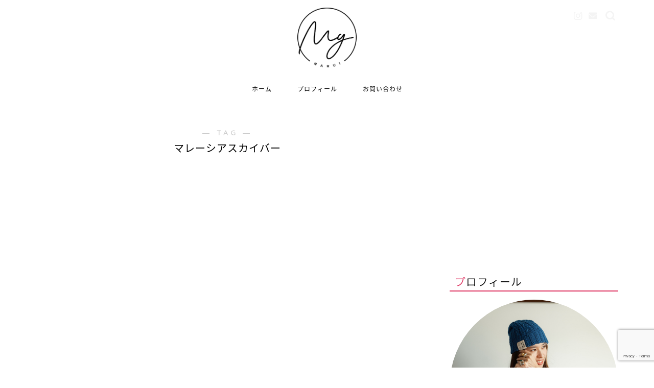

--- FILE ---
content_type: text/html; charset=utf-8
request_url: https://www.google.com/recaptcha/api2/anchor?ar=1&k=6Ld8FuEZAAAAAGxtPAWk9h5XSYCIJT7vZ0gWfnX2&co=aHR0cHM6Ly9uYXJ1aS5teTo0NDM.&hl=en&v=PoyoqOPhxBO7pBk68S4YbpHZ&size=invisible&anchor-ms=20000&execute-ms=30000&cb=kyi7zvmaehhg
body_size: 48905
content:
<!DOCTYPE HTML><html dir="ltr" lang="en"><head><meta http-equiv="Content-Type" content="text/html; charset=UTF-8">
<meta http-equiv="X-UA-Compatible" content="IE=edge">
<title>reCAPTCHA</title>
<style type="text/css">
/* cyrillic-ext */
@font-face {
  font-family: 'Roboto';
  font-style: normal;
  font-weight: 400;
  font-stretch: 100%;
  src: url(//fonts.gstatic.com/s/roboto/v48/KFO7CnqEu92Fr1ME7kSn66aGLdTylUAMa3GUBHMdazTgWw.woff2) format('woff2');
  unicode-range: U+0460-052F, U+1C80-1C8A, U+20B4, U+2DE0-2DFF, U+A640-A69F, U+FE2E-FE2F;
}
/* cyrillic */
@font-face {
  font-family: 'Roboto';
  font-style: normal;
  font-weight: 400;
  font-stretch: 100%;
  src: url(//fonts.gstatic.com/s/roboto/v48/KFO7CnqEu92Fr1ME7kSn66aGLdTylUAMa3iUBHMdazTgWw.woff2) format('woff2');
  unicode-range: U+0301, U+0400-045F, U+0490-0491, U+04B0-04B1, U+2116;
}
/* greek-ext */
@font-face {
  font-family: 'Roboto';
  font-style: normal;
  font-weight: 400;
  font-stretch: 100%;
  src: url(//fonts.gstatic.com/s/roboto/v48/KFO7CnqEu92Fr1ME7kSn66aGLdTylUAMa3CUBHMdazTgWw.woff2) format('woff2');
  unicode-range: U+1F00-1FFF;
}
/* greek */
@font-face {
  font-family: 'Roboto';
  font-style: normal;
  font-weight: 400;
  font-stretch: 100%;
  src: url(//fonts.gstatic.com/s/roboto/v48/KFO7CnqEu92Fr1ME7kSn66aGLdTylUAMa3-UBHMdazTgWw.woff2) format('woff2');
  unicode-range: U+0370-0377, U+037A-037F, U+0384-038A, U+038C, U+038E-03A1, U+03A3-03FF;
}
/* math */
@font-face {
  font-family: 'Roboto';
  font-style: normal;
  font-weight: 400;
  font-stretch: 100%;
  src: url(//fonts.gstatic.com/s/roboto/v48/KFO7CnqEu92Fr1ME7kSn66aGLdTylUAMawCUBHMdazTgWw.woff2) format('woff2');
  unicode-range: U+0302-0303, U+0305, U+0307-0308, U+0310, U+0312, U+0315, U+031A, U+0326-0327, U+032C, U+032F-0330, U+0332-0333, U+0338, U+033A, U+0346, U+034D, U+0391-03A1, U+03A3-03A9, U+03B1-03C9, U+03D1, U+03D5-03D6, U+03F0-03F1, U+03F4-03F5, U+2016-2017, U+2034-2038, U+203C, U+2040, U+2043, U+2047, U+2050, U+2057, U+205F, U+2070-2071, U+2074-208E, U+2090-209C, U+20D0-20DC, U+20E1, U+20E5-20EF, U+2100-2112, U+2114-2115, U+2117-2121, U+2123-214F, U+2190, U+2192, U+2194-21AE, U+21B0-21E5, U+21F1-21F2, U+21F4-2211, U+2213-2214, U+2216-22FF, U+2308-230B, U+2310, U+2319, U+231C-2321, U+2336-237A, U+237C, U+2395, U+239B-23B7, U+23D0, U+23DC-23E1, U+2474-2475, U+25AF, U+25B3, U+25B7, U+25BD, U+25C1, U+25CA, U+25CC, U+25FB, U+266D-266F, U+27C0-27FF, U+2900-2AFF, U+2B0E-2B11, U+2B30-2B4C, U+2BFE, U+3030, U+FF5B, U+FF5D, U+1D400-1D7FF, U+1EE00-1EEFF;
}
/* symbols */
@font-face {
  font-family: 'Roboto';
  font-style: normal;
  font-weight: 400;
  font-stretch: 100%;
  src: url(//fonts.gstatic.com/s/roboto/v48/KFO7CnqEu92Fr1ME7kSn66aGLdTylUAMaxKUBHMdazTgWw.woff2) format('woff2');
  unicode-range: U+0001-000C, U+000E-001F, U+007F-009F, U+20DD-20E0, U+20E2-20E4, U+2150-218F, U+2190, U+2192, U+2194-2199, U+21AF, U+21E6-21F0, U+21F3, U+2218-2219, U+2299, U+22C4-22C6, U+2300-243F, U+2440-244A, U+2460-24FF, U+25A0-27BF, U+2800-28FF, U+2921-2922, U+2981, U+29BF, U+29EB, U+2B00-2BFF, U+4DC0-4DFF, U+FFF9-FFFB, U+10140-1018E, U+10190-1019C, U+101A0, U+101D0-101FD, U+102E0-102FB, U+10E60-10E7E, U+1D2C0-1D2D3, U+1D2E0-1D37F, U+1F000-1F0FF, U+1F100-1F1AD, U+1F1E6-1F1FF, U+1F30D-1F30F, U+1F315, U+1F31C, U+1F31E, U+1F320-1F32C, U+1F336, U+1F378, U+1F37D, U+1F382, U+1F393-1F39F, U+1F3A7-1F3A8, U+1F3AC-1F3AF, U+1F3C2, U+1F3C4-1F3C6, U+1F3CA-1F3CE, U+1F3D4-1F3E0, U+1F3ED, U+1F3F1-1F3F3, U+1F3F5-1F3F7, U+1F408, U+1F415, U+1F41F, U+1F426, U+1F43F, U+1F441-1F442, U+1F444, U+1F446-1F449, U+1F44C-1F44E, U+1F453, U+1F46A, U+1F47D, U+1F4A3, U+1F4B0, U+1F4B3, U+1F4B9, U+1F4BB, U+1F4BF, U+1F4C8-1F4CB, U+1F4D6, U+1F4DA, U+1F4DF, U+1F4E3-1F4E6, U+1F4EA-1F4ED, U+1F4F7, U+1F4F9-1F4FB, U+1F4FD-1F4FE, U+1F503, U+1F507-1F50B, U+1F50D, U+1F512-1F513, U+1F53E-1F54A, U+1F54F-1F5FA, U+1F610, U+1F650-1F67F, U+1F687, U+1F68D, U+1F691, U+1F694, U+1F698, U+1F6AD, U+1F6B2, U+1F6B9-1F6BA, U+1F6BC, U+1F6C6-1F6CF, U+1F6D3-1F6D7, U+1F6E0-1F6EA, U+1F6F0-1F6F3, U+1F6F7-1F6FC, U+1F700-1F7FF, U+1F800-1F80B, U+1F810-1F847, U+1F850-1F859, U+1F860-1F887, U+1F890-1F8AD, U+1F8B0-1F8BB, U+1F8C0-1F8C1, U+1F900-1F90B, U+1F93B, U+1F946, U+1F984, U+1F996, U+1F9E9, U+1FA00-1FA6F, U+1FA70-1FA7C, U+1FA80-1FA89, U+1FA8F-1FAC6, U+1FACE-1FADC, U+1FADF-1FAE9, U+1FAF0-1FAF8, U+1FB00-1FBFF;
}
/* vietnamese */
@font-face {
  font-family: 'Roboto';
  font-style: normal;
  font-weight: 400;
  font-stretch: 100%;
  src: url(//fonts.gstatic.com/s/roboto/v48/KFO7CnqEu92Fr1ME7kSn66aGLdTylUAMa3OUBHMdazTgWw.woff2) format('woff2');
  unicode-range: U+0102-0103, U+0110-0111, U+0128-0129, U+0168-0169, U+01A0-01A1, U+01AF-01B0, U+0300-0301, U+0303-0304, U+0308-0309, U+0323, U+0329, U+1EA0-1EF9, U+20AB;
}
/* latin-ext */
@font-face {
  font-family: 'Roboto';
  font-style: normal;
  font-weight: 400;
  font-stretch: 100%;
  src: url(//fonts.gstatic.com/s/roboto/v48/KFO7CnqEu92Fr1ME7kSn66aGLdTylUAMa3KUBHMdazTgWw.woff2) format('woff2');
  unicode-range: U+0100-02BA, U+02BD-02C5, U+02C7-02CC, U+02CE-02D7, U+02DD-02FF, U+0304, U+0308, U+0329, U+1D00-1DBF, U+1E00-1E9F, U+1EF2-1EFF, U+2020, U+20A0-20AB, U+20AD-20C0, U+2113, U+2C60-2C7F, U+A720-A7FF;
}
/* latin */
@font-face {
  font-family: 'Roboto';
  font-style: normal;
  font-weight: 400;
  font-stretch: 100%;
  src: url(//fonts.gstatic.com/s/roboto/v48/KFO7CnqEu92Fr1ME7kSn66aGLdTylUAMa3yUBHMdazQ.woff2) format('woff2');
  unicode-range: U+0000-00FF, U+0131, U+0152-0153, U+02BB-02BC, U+02C6, U+02DA, U+02DC, U+0304, U+0308, U+0329, U+2000-206F, U+20AC, U+2122, U+2191, U+2193, U+2212, U+2215, U+FEFF, U+FFFD;
}
/* cyrillic-ext */
@font-face {
  font-family: 'Roboto';
  font-style: normal;
  font-weight: 500;
  font-stretch: 100%;
  src: url(//fonts.gstatic.com/s/roboto/v48/KFO7CnqEu92Fr1ME7kSn66aGLdTylUAMa3GUBHMdazTgWw.woff2) format('woff2');
  unicode-range: U+0460-052F, U+1C80-1C8A, U+20B4, U+2DE0-2DFF, U+A640-A69F, U+FE2E-FE2F;
}
/* cyrillic */
@font-face {
  font-family: 'Roboto';
  font-style: normal;
  font-weight: 500;
  font-stretch: 100%;
  src: url(//fonts.gstatic.com/s/roboto/v48/KFO7CnqEu92Fr1ME7kSn66aGLdTylUAMa3iUBHMdazTgWw.woff2) format('woff2');
  unicode-range: U+0301, U+0400-045F, U+0490-0491, U+04B0-04B1, U+2116;
}
/* greek-ext */
@font-face {
  font-family: 'Roboto';
  font-style: normal;
  font-weight: 500;
  font-stretch: 100%;
  src: url(//fonts.gstatic.com/s/roboto/v48/KFO7CnqEu92Fr1ME7kSn66aGLdTylUAMa3CUBHMdazTgWw.woff2) format('woff2');
  unicode-range: U+1F00-1FFF;
}
/* greek */
@font-face {
  font-family: 'Roboto';
  font-style: normal;
  font-weight: 500;
  font-stretch: 100%;
  src: url(//fonts.gstatic.com/s/roboto/v48/KFO7CnqEu92Fr1ME7kSn66aGLdTylUAMa3-UBHMdazTgWw.woff2) format('woff2');
  unicode-range: U+0370-0377, U+037A-037F, U+0384-038A, U+038C, U+038E-03A1, U+03A3-03FF;
}
/* math */
@font-face {
  font-family: 'Roboto';
  font-style: normal;
  font-weight: 500;
  font-stretch: 100%;
  src: url(//fonts.gstatic.com/s/roboto/v48/KFO7CnqEu92Fr1ME7kSn66aGLdTylUAMawCUBHMdazTgWw.woff2) format('woff2');
  unicode-range: U+0302-0303, U+0305, U+0307-0308, U+0310, U+0312, U+0315, U+031A, U+0326-0327, U+032C, U+032F-0330, U+0332-0333, U+0338, U+033A, U+0346, U+034D, U+0391-03A1, U+03A3-03A9, U+03B1-03C9, U+03D1, U+03D5-03D6, U+03F0-03F1, U+03F4-03F5, U+2016-2017, U+2034-2038, U+203C, U+2040, U+2043, U+2047, U+2050, U+2057, U+205F, U+2070-2071, U+2074-208E, U+2090-209C, U+20D0-20DC, U+20E1, U+20E5-20EF, U+2100-2112, U+2114-2115, U+2117-2121, U+2123-214F, U+2190, U+2192, U+2194-21AE, U+21B0-21E5, U+21F1-21F2, U+21F4-2211, U+2213-2214, U+2216-22FF, U+2308-230B, U+2310, U+2319, U+231C-2321, U+2336-237A, U+237C, U+2395, U+239B-23B7, U+23D0, U+23DC-23E1, U+2474-2475, U+25AF, U+25B3, U+25B7, U+25BD, U+25C1, U+25CA, U+25CC, U+25FB, U+266D-266F, U+27C0-27FF, U+2900-2AFF, U+2B0E-2B11, U+2B30-2B4C, U+2BFE, U+3030, U+FF5B, U+FF5D, U+1D400-1D7FF, U+1EE00-1EEFF;
}
/* symbols */
@font-face {
  font-family: 'Roboto';
  font-style: normal;
  font-weight: 500;
  font-stretch: 100%;
  src: url(//fonts.gstatic.com/s/roboto/v48/KFO7CnqEu92Fr1ME7kSn66aGLdTylUAMaxKUBHMdazTgWw.woff2) format('woff2');
  unicode-range: U+0001-000C, U+000E-001F, U+007F-009F, U+20DD-20E0, U+20E2-20E4, U+2150-218F, U+2190, U+2192, U+2194-2199, U+21AF, U+21E6-21F0, U+21F3, U+2218-2219, U+2299, U+22C4-22C6, U+2300-243F, U+2440-244A, U+2460-24FF, U+25A0-27BF, U+2800-28FF, U+2921-2922, U+2981, U+29BF, U+29EB, U+2B00-2BFF, U+4DC0-4DFF, U+FFF9-FFFB, U+10140-1018E, U+10190-1019C, U+101A0, U+101D0-101FD, U+102E0-102FB, U+10E60-10E7E, U+1D2C0-1D2D3, U+1D2E0-1D37F, U+1F000-1F0FF, U+1F100-1F1AD, U+1F1E6-1F1FF, U+1F30D-1F30F, U+1F315, U+1F31C, U+1F31E, U+1F320-1F32C, U+1F336, U+1F378, U+1F37D, U+1F382, U+1F393-1F39F, U+1F3A7-1F3A8, U+1F3AC-1F3AF, U+1F3C2, U+1F3C4-1F3C6, U+1F3CA-1F3CE, U+1F3D4-1F3E0, U+1F3ED, U+1F3F1-1F3F3, U+1F3F5-1F3F7, U+1F408, U+1F415, U+1F41F, U+1F426, U+1F43F, U+1F441-1F442, U+1F444, U+1F446-1F449, U+1F44C-1F44E, U+1F453, U+1F46A, U+1F47D, U+1F4A3, U+1F4B0, U+1F4B3, U+1F4B9, U+1F4BB, U+1F4BF, U+1F4C8-1F4CB, U+1F4D6, U+1F4DA, U+1F4DF, U+1F4E3-1F4E6, U+1F4EA-1F4ED, U+1F4F7, U+1F4F9-1F4FB, U+1F4FD-1F4FE, U+1F503, U+1F507-1F50B, U+1F50D, U+1F512-1F513, U+1F53E-1F54A, U+1F54F-1F5FA, U+1F610, U+1F650-1F67F, U+1F687, U+1F68D, U+1F691, U+1F694, U+1F698, U+1F6AD, U+1F6B2, U+1F6B9-1F6BA, U+1F6BC, U+1F6C6-1F6CF, U+1F6D3-1F6D7, U+1F6E0-1F6EA, U+1F6F0-1F6F3, U+1F6F7-1F6FC, U+1F700-1F7FF, U+1F800-1F80B, U+1F810-1F847, U+1F850-1F859, U+1F860-1F887, U+1F890-1F8AD, U+1F8B0-1F8BB, U+1F8C0-1F8C1, U+1F900-1F90B, U+1F93B, U+1F946, U+1F984, U+1F996, U+1F9E9, U+1FA00-1FA6F, U+1FA70-1FA7C, U+1FA80-1FA89, U+1FA8F-1FAC6, U+1FACE-1FADC, U+1FADF-1FAE9, U+1FAF0-1FAF8, U+1FB00-1FBFF;
}
/* vietnamese */
@font-face {
  font-family: 'Roboto';
  font-style: normal;
  font-weight: 500;
  font-stretch: 100%;
  src: url(//fonts.gstatic.com/s/roboto/v48/KFO7CnqEu92Fr1ME7kSn66aGLdTylUAMa3OUBHMdazTgWw.woff2) format('woff2');
  unicode-range: U+0102-0103, U+0110-0111, U+0128-0129, U+0168-0169, U+01A0-01A1, U+01AF-01B0, U+0300-0301, U+0303-0304, U+0308-0309, U+0323, U+0329, U+1EA0-1EF9, U+20AB;
}
/* latin-ext */
@font-face {
  font-family: 'Roboto';
  font-style: normal;
  font-weight: 500;
  font-stretch: 100%;
  src: url(//fonts.gstatic.com/s/roboto/v48/KFO7CnqEu92Fr1ME7kSn66aGLdTylUAMa3KUBHMdazTgWw.woff2) format('woff2');
  unicode-range: U+0100-02BA, U+02BD-02C5, U+02C7-02CC, U+02CE-02D7, U+02DD-02FF, U+0304, U+0308, U+0329, U+1D00-1DBF, U+1E00-1E9F, U+1EF2-1EFF, U+2020, U+20A0-20AB, U+20AD-20C0, U+2113, U+2C60-2C7F, U+A720-A7FF;
}
/* latin */
@font-face {
  font-family: 'Roboto';
  font-style: normal;
  font-weight: 500;
  font-stretch: 100%;
  src: url(//fonts.gstatic.com/s/roboto/v48/KFO7CnqEu92Fr1ME7kSn66aGLdTylUAMa3yUBHMdazQ.woff2) format('woff2');
  unicode-range: U+0000-00FF, U+0131, U+0152-0153, U+02BB-02BC, U+02C6, U+02DA, U+02DC, U+0304, U+0308, U+0329, U+2000-206F, U+20AC, U+2122, U+2191, U+2193, U+2212, U+2215, U+FEFF, U+FFFD;
}
/* cyrillic-ext */
@font-face {
  font-family: 'Roboto';
  font-style: normal;
  font-weight: 900;
  font-stretch: 100%;
  src: url(//fonts.gstatic.com/s/roboto/v48/KFO7CnqEu92Fr1ME7kSn66aGLdTylUAMa3GUBHMdazTgWw.woff2) format('woff2');
  unicode-range: U+0460-052F, U+1C80-1C8A, U+20B4, U+2DE0-2DFF, U+A640-A69F, U+FE2E-FE2F;
}
/* cyrillic */
@font-face {
  font-family: 'Roboto';
  font-style: normal;
  font-weight: 900;
  font-stretch: 100%;
  src: url(//fonts.gstatic.com/s/roboto/v48/KFO7CnqEu92Fr1ME7kSn66aGLdTylUAMa3iUBHMdazTgWw.woff2) format('woff2');
  unicode-range: U+0301, U+0400-045F, U+0490-0491, U+04B0-04B1, U+2116;
}
/* greek-ext */
@font-face {
  font-family: 'Roboto';
  font-style: normal;
  font-weight: 900;
  font-stretch: 100%;
  src: url(//fonts.gstatic.com/s/roboto/v48/KFO7CnqEu92Fr1ME7kSn66aGLdTylUAMa3CUBHMdazTgWw.woff2) format('woff2');
  unicode-range: U+1F00-1FFF;
}
/* greek */
@font-face {
  font-family: 'Roboto';
  font-style: normal;
  font-weight: 900;
  font-stretch: 100%;
  src: url(//fonts.gstatic.com/s/roboto/v48/KFO7CnqEu92Fr1ME7kSn66aGLdTylUAMa3-UBHMdazTgWw.woff2) format('woff2');
  unicode-range: U+0370-0377, U+037A-037F, U+0384-038A, U+038C, U+038E-03A1, U+03A3-03FF;
}
/* math */
@font-face {
  font-family: 'Roboto';
  font-style: normal;
  font-weight: 900;
  font-stretch: 100%;
  src: url(//fonts.gstatic.com/s/roboto/v48/KFO7CnqEu92Fr1ME7kSn66aGLdTylUAMawCUBHMdazTgWw.woff2) format('woff2');
  unicode-range: U+0302-0303, U+0305, U+0307-0308, U+0310, U+0312, U+0315, U+031A, U+0326-0327, U+032C, U+032F-0330, U+0332-0333, U+0338, U+033A, U+0346, U+034D, U+0391-03A1, U+03A3-03A9, U+03B1-03C9, U+03D1, U+03D5-03D6, U+03F0-03F1, U+03F4-03F5, U+2016-2017, U+2034-2038, U+203C, U+2040, U+2043, U+2047, U+2050, U+2057, U+205F, U+2070-2071, U+2074-208E, U+2090-209C, U+20D0-20DC, U+20E1, U+20E5-20EF, U+2100-2112, U+2114-2115, U+2117-2121, U+2123-214F, U+2190, U+2192, U+2194-21AE, U+21B0-21E5, U+21F1-21F2, U+21F4-2211, U+2213-2214, U+2216-22FF, U+2308-230B, U+2310, U+2319, U+231C-2321, U+2336-237A, U+237C, U+2395, U+239B-23B7, U+23D0, U+23DC-23E1, U+2474-2475, U+25AF, U+25B3, U+25B7, U+25BD, U+25C1, U+25CA, U+25CC, U+25FB, U+266D-266F, U+27C0-27FF, U+2900-2AFF, U+2B0E-2B11, U+2B30-2B4C, U+2BFE, U+3030, U+FF5B, U+FF5D, U+1D400-1D7FF, U+1EE00-1EEFF;
}
/* symbols */
@font-face {
  font-family: 'Roboto';
  font-style: normal;
  font-weight: 900;
  font-stretch: 100%;
  src: url(//fonts.gstatic.com/s/roboto/v48/KFO7CnqEu92Fr1ME7kSn66aGLdTylUAMaxKUBHMdazTgWw.woff2) format('woff2');
  unicode-range: U+0001-000C, U+000E-001F, U+007F-009F, U+20DD-20E0, U+20E2-20E4, U+2150-218F, U+2190, U+2192, U+2194-2199, U+21AF, U+21E6-21F0, U+21F3, U+2218-2219, U+2299, U+22C4-22C6, U+2300-243F, U+2440-244A, U+2460-24FF, U+25A0-27BF, U+2800-28FF, U+2921-2922, U+2981, U+29BF, U+29EB, U+2B00-2BFF, U+4DC0-4DFF, U+FFF9-FFFB, U+10140-1018E, U+10190-1019C, U+101A0, U+101D0-101FD, U+102E0-102FB, U+10E60-10E7E, U+1D2C0-1D2D3, U+1D2E0-1D37F, U+1F000-1F0FF, U+1F100-1F1AD, U+1F1E6-1F1FF, U+1F30D-1F30F, U+1F315, U+1F31C, U+1F31E, U+1F320-1F32C, U+1F336, U+1F378, U+1F37D, U+1F382, U+1F393-1F39F, U+1F3A7-1F3A8, U+1F3AC-1F3AF, U+1F3C2, U+1F3C4-1F3C6, U+1F3CA-1F3CE, U+1F3D4-1F3E0, U+1F3ED, U+1F3F1-1F3F3, U+1F3F5-1F3F7, U+1F408, U+1F415, U+1F41F, U+1F426, U+1F43F, U+1F441-1F442, U+1F444, U+1F446-1F449, U+1F44C-1F44E, U+1F453, U+1F46A, U+1F47D, U+1F4A3, U+1F4B0, U+1F4B3, U+1F4B9, U+1F4BB, U+1F4BF, U+1F4C8-1F4CB, U+1F4D6, U+1F4DA, U+1F4DF, U+1F4E3-1F4E6, U+1F4EA-1F4ED, U+1F4F7, U+1F4F9-1F4FB, U+1F4FD-1F4FE, U+1F503, U+1F507-1F50B, U+1F50D, U+1F512-1F513, U+1F53E-1F54A, U+1F54F-1F5FA, U+1F610, U+1F650-1F67F, U+1F687, U+1F68D, U+1F691, U+1F694, U+1F698, U+1F6AD, U+1F6B2, U+1F6B9-1F6BA, U+1F6BC, U+1F6C6-1F6CF, U+1F6D3-1F6D7, U+1F6E0-1F6EA, U+1F6F0-1F6F3, U+1F6F7-1F6FC, U+1F700-1F7FF, U+1F800-1F80B, U+1F810-1F847, U+1F850-1F859, U+1F860-1F887, U+1F890-1F8AD, U+1F8B0-1F8BB, U+1F8C0-1F8C1, U+1F900-1F90B, U+1F93B, U+1F946, U+1F984, U+1F996, U+1F9E9, U+1FA00-1FA6F, U+1FA70-1FA7C, U+1FA80-1FA89, U+1FA8F-1FAC6, U+1FACE-1FADC, U+1FADF-1FAE9, U+1FAF0-1FAF8, U+1FB00-1FBFF;
}
/* vietnamese */
@font-face {
  font-family: 'Roboto';
  font-style: normal;
  font-weight: 900;
  font-stretch: 100%;
  src: url(//fonts.gstatic.com/s/roboto/v48/KFO7CnqEu92Fr1ME7kSn66aGLdTylUAMa3OUBHMdazTgWw.woff2) format('woff2');
  unicode-range: U+0102-0103, U+0110-0111, U+0128-0129, U+0168-0169, U+01A0-01A1, U+01AF-01B0, U+0300-0301, U+0303-0304, U+0308-0309, U+0323, U+0329, U+1EA0-1EF9, U+20AB;
}
/* latin-ext */
@font-face {
  font-family: 'Roboto';
  font-style: normal;
  font-weight: 900;
  font-stretch: 100%;
  src: url(//fonts.gstatic.com/s/roboto/v48/KFO7CnqEu92Fr1ME7kSn66aGLdTylUAMa3KUBHMdazTgWw.woff2) format('woff2');
  unicode-range: U+0100-02BA, U+02BD-02C5, U+02C7-02CC, U+02CE-02D7, U+02DD-02FF, U+0304, U+0308, U+0329, U+1D00-1DBF, U+1E00-1E9F, U+1EF2-1EFF, U+2020, U+20A0-20AB, U+20AD-20C0, U+2113, U+2C60-2C7F, U+A720-A7FF;
}
/* latin */
@font-face {
  font-family: 'Roboto';
  font-style: normal;
  font-weight: 900;
  font-stretch: 100%;
  src: url(//fonts.gstatic.com/s/roboto/v48/KFO7CnqEu92Fr1ME7kSn66aGLdTylUAMa3yUBHMdazQ.woff2) format('woff2');
  unicode-range: U+0000-00FF, U+0131, U+0152-0153, U+02BB-02BC, U+02C6, U+02DA, U+02DC, U+0304, U+0308, U+0329, U+2000-206F, U+20AC, U+2122, U+2191, U+2193, U+2212, U+2215, U+FEFF, U+FFFD;
}

</style>
<link rel="stylesheet" type="text/css" href="https://www.gstatic.com/recaptcha/releases/PoyoqOPhxBO7pBk68S4YbpHZ/styles__ltr.css">
<script nonce="obHyRMLPPPDj4vnwZOl-8w" type="text/javascript">window['__recaptcha_api'] = 'https://www.google.com/recaptcha/api2/';</script>
<script type="text/javascript" src="https://www.gstatic.com/recaptcha/releases/PoyoqOPhxBO7pBk68S4YbpHZ/recaptcha__en.js" nonce="obHyRMLPPPDj4vnwZOl-8w">
      
    </script></head>
<body><div id="rc-anchor-alert" class="rc-anchor-alert"></div>
<input type="hidden" id="recaptcha-token" value="[base64]">
<script type="text/javascript" nonce="obHyRMLPPPDj4vnwZOl-8w">
      recaptcha.anchor.Main.init("[\x22ainput\x22,[\x22bgdata\x22,\x22\x22,\[base64]/[base64]/[base64]/ZyhXLGgpOnEoW04sMjEsbF0sVywwKSxoKSxmYWxzZSxmYWxzZSl9Y2F0Y2goayl7RygzNTgsVyk/[base64]/[base64]/[base64]/[base64]/[base64]/[base64]/[base64]/bmV3IEJbT10oRFswXSk6dz09Mj9uZXcgQltPXShEWzBdLERbMV0pOnc9PTM/bmV3IEJbT10oRFswXSxEWzFdLERbMl0pOnc9PTQ/[base64]/[base64]/[base64]/[base64]/[base64]\\u003d\x22,\[base64]\\u003d\\u003d\x22,\[base64]/w6PCrCNPHMOWGDYFw6B3w53DiwPCkMKEw4U7w6XDmcO1dsO1B8K8RsKJSMOwwoI1ecOdGlkuZMKWw5LCoMOjwrXChsKew4PCisOjM1loHHXClcO/JH5XehE6RTllw5bCssKFIxrCq8OPFFPChFdowrkAw7vCl8Krw6dWIMOxwqMBYQrCicOZw7B1PRXDvnptw7rCqcOjw7fCtwzDvWXDj8K9wocEw6QqYgY9w6HChBfCoMK4wqZSw4fCs8O2WMOmwopmwrxBwpjDoW/DlcOAJmTDgsOcw4zDicOCZ8KCw7lmwpIAcUQfIwt3FnPDlXhEwrc+w6bDgsK2w5/Do8OfF8Owwr4wQMK+UsKEw5LCgGQqEwTCrUTDjlzDncKDw5fDnsOrwqpXw5YDXwrDrADCtG/CgB3DusOrw4V9N8K2wpNuVsKfKMOjN8Ofw4HCssKAw7tPwqJ6w4jDmzk6w7A/wpDDvhdgdsOcZMOBw7PDn8O+RhIbwqnDmBZreQ1PDhXDr8K7dcKOfCAIcMO3UsK7wq7DlcOVw7PDjMKvaFTClcOUUcOKw7bDgMOudm3Dq0ghw7zDlsKHSBDCgcOkwozDmm3Cl8OeXMOoXcO+f8KEw4/CsMOeOsOEwrJvw45IAMO+w7pNwo8Wf1hkwqhhw4XDsMOswql7wo3Cl8ORwqt8w57DuXXDqMO7wozDo1YtfsKAw5/DsUBIw499aMO5w4UmGMKgMwFpw7o9dMOpHhs9w6QZw5xHwrNRShZBHCPDt8ONUj/Ciw0iw5zDocKNw6HDlWrDrGnCisKDw50qw77DknVkO8OLw68uw5fCvwzDniPDmMOyw6TCuC/CisOpwpXDiXHDh8OCwpvCjsKEwprDn0MiecO+w5oKw7fCgMOcVEvClsOTWHTDsB/Dkzk8wqrDoiHDsm7Dv8KaOl3ChsK6w6V0dsK0PRI/BRrDrl8OwrJDBBLDg1zDqMOiw7M3wpJxw5V5EMOmwqR5PMKvwqA+egsZw6TDnsOHHsOTZRoTwpFieMKFwq52BDx8w5fDucOGw4Y/[base64]/[base64]/SMKSYHdIwo4pwpzDm0kNFMKCw4sXI09fDkZTF30+w4ATRcO7FcOaTR/CqMOHbCnDmwDCrcKuTsO4ElAYTcOzw7ZjTsOvaD/[base64]/O8OyaMKafMK1BWx+dVwGTnTDusO9w7rCvTl2wptjwofDksOZa8KzwqfCrClbwpV8VlvDrS3DmhoXw7o8aRDDlylQwpVvw7l0KcK0ZVh4w4gvasOYKVljw5Qyw63DlGo1w6MWw5pAw5/DpRlCFhxAI8KpbcKOccOsdTBSAMOFwobCi8Kgw6suTsOnNcKPw5/DocOyMcOWw4nDtndCXMKBbWVrbMKTw5Upb1jDrcO3wpNedjNEwr9RNMKCwpNMecKqwrzDsXo0ZFoSwpALwpAcS0wxRcKDdcKfJU/DnsOPwo3Cj0VUBcOZWV0UwrfDj8KxKsO/RcKHwoMtwqvCtRw7wqYValnDjGEFw4kDGnjClcOdby06TEPDtsKkYjzCgx3DiShlQCJtwqbDt03Dj2pPwo/[base64]/eHhXM3xdwoTCucO2OGlTBA7Cq8KrwpVAw5TChMO6XsOZXcKawpDCjQcYCFjDtHk5wqAow6/[base64]/Z8Khw77DuTIuWMOCLmnDpXk7QsODK8K6w6MBeFptwqUPwoHCucO6SFnDssK8a8KhGsKCw4rDngk1BMOowq83Ni7CjxPCk23DkcK1wpwJAnzCqcO9wrrDjkESXsOMwqjCjcOHfGHClsKTwrgAR00/w6hLwrPDg8OgbsOQw5LChMO0w4QYw5hVwpsvw4rDn8KifcOlagXCmsKsWFEVMn7CuAZCRRzCgsKyZsO2wrgNw795w7xqw5XCpsKbw6Q5w6jCvsKHw4FGw5nDscODw5p5OcOBMsO4dMOVMDx3GwPCl8OjMMOmw4vDi8KZw5DChmsawozCnWY8K1/DqirDgVDCq8KEakvCq8OIDxMkwqTCoMKowqlHasKmw4Qpw7w6wqsRBwY0MMKkwrZVw5/CjFHCv8OJIQbCtG7CjsOZwrYTa0NrPwLCosO9GsKKOcKwSsOEw6sdwr3DtMKwLcOTw4F3E8OQRi7DhiAbwq3Cu8OEwoMnwoLCucKqwps8ZMK6RsKRF8OmfsOuHQ7DjQNfw44fwo/[base64]/w6jDrsO3RsO8wr8gMsKbf2HCm8OOw7vCpU3CvCpxw7DCicKUw5N5e19KNsKXZznDghnChnFCwpLCicODwpLDuBrDk3dHOjVOW8OLwpMQGsOlw69/wrRrG8K5wpfDhsOJw5wUw7XCvw8SEAXDtcK7w6cbccO8w4nDksKFwq/DhT4iw5F/WHN4YEoSwp0pwptxwokEFsO2TMODw6LDoG5/C8Oxw5zDvcOBMH5Hw6PCtA3DqlPDrgzDpMKgVQ9fEcOOVcOXw6dCw7jCn0fCicOjw7LCv8OQw44IemtBQsOwVjrCm8K/LiJ4wqowwofDkMOxw7rCl8OZw4LCuRJdw43Ct8KkwrR2wrrDmQtuwqXCu8Kyw4JXw44bOcKUE8KVw6jDhl9xbi5kwrXChsK6wpvCuljDu1HCpg/Cl33CozjDnVBCwpYDRzXDsMKAwp/CkcO7w4E/[base64]/[base64]/DuygxwoJbJ0R8CcOxw4lJCcKsw57ChE3CgC7Dq8K7wqDCpRB/w6bCvBoiZ8KCwoLCrBTDnihhw4bDjEQtwozDgsOfRcOuMcKYw7vCtAN/TTnDjkBzwoJ0YTvClz8qwo3CtcO/[base64]/G8OKw7Flw5E2wqjCucOEHiZjw6jCrCXDhMK2bTVew5TCsHjCr8Ozwr3DnXDCrDQRDkfDpxASD8OswpLClS7CtMK4PBrDqT9NAltuTcKuRj/DoMO1wpZuwoEow79xF8KkwrjDi8OTwqrDrGLDnEsmfcKpNMOUMGzChcOOVX8CQsOIdkF/HBDDiMO/[base64]/DuwoXeELDuxM3wrgsQMK6NGLDnkLDusOLejkSV13DiQ1Vw6pCJlkzw4oHwpFnMFPCuMO8w67CkVgnNsK5E8KWWcO0Y0EPD8KUMMKOwrgtw6fCtzFkAAnDgBB8NcOKB1l+PSABAGcnQRLCtW/DuWTCkCpcwroXw4R6GMKICnZuM8Ouw77DlsOVwpXCsCd9w5ZHH8OsV8KcE2DDn1ICw7QUCTHDhSTCl8Ksw4zCt1VoV2bDnjRbR8OuwqhFGyJ5cFleFUFZACrDo3DDkMOxABXDtVXDmizCrAbDi0zDqBLCmh/[base64]/[base64]/DmgbCqyk3GMO5EsO/wrXDvyHDt8Oaex/DqyTCrH0nX8Krw4DCkFfCpTHDl2TCimzCj3vCsRsxJCfDnsO6G8O7w5vDhcOmDRBAwo3DtsKbw7cTdixOb8KQwo45MsOvw6kxw7vClsO4DyRbwrXCpzwfw6bDmH1QwowVwqt4bn3DtsOIw7nCr8KoZS/[base64]/[base64]/Dk8O/YcKBwoEfbMKNw7cFwpPCiCYZwqRWw7bDlwLDgDgjN8OoEsOGfzl3wpEufMKIHsONLh5pLlXDuyXDqkbCninDkcOJR8OwwqvDgCN9wpMjbMKUIRLCvMOSw7Qaa0lNw6Mfw6BsKsO0w480HXfDixQ0woNlwqpmCUMZw77ClsOEY0nCnR/CiMK0JcKHLcKDEjJFScO4w7zDu8KOw4hjGsK7wqp/IjBAID3DqsOWwrEhwqQdCsKcw5IoGEF1BAnDnhRyw5PDj8K0w7XCvkpYw5MVaC7Ct8KPe1drw6rCs8KzSGJpHGPDk8Okw5Asw7fDmsKBBHU3wrNofMOvXsKQUCTDincJw5QEwqvDr8KyFcKdcj89w5/ClktWwqDDnsOCwprChF0LfFDChcKqw7U9UlBNYsKHLlAww6Rxwpp6eF/DqsKgCMOxwqYuw7NWwpwqwooQwpMzw6HCrlbCjlUFH8ONJSQ4fsOsLMOgFwTCuTANJjdbJFhvB8K2w41Cw7oswqTDscOkC8KOIMOVw6TCicOYcU/DlsKSw5vDlRwKwohvw73Cl8KjKsKwIsOxHSlMwqNARcOHIywqwojDmUHDhEhUwqVraD/DlMKBPGhgISvDncORwrwiMMKVw4nCo8O4w4LDkTNdW23CvsKJwpDDvm4pwrTDisOJw4V0w7jDnMKiw6DCj8KxSzJtwpHCmUbCpl8ywrjCtMKKwog/[base64]/Dvmo9wonDisObIcOew53CmV/DtsOMw6vDtsKnHsO1w6/DkTpXw4xOMMKyw4XDoUh3f1nDnB5Bw5/CucKgVMOHw7nDscKxEMKyw5tbcsOnM8KKe8KwSWRlwr06wqp4wpcPwrvDmE0Rw6pDQnHCnQw9wp/[base64]/wosrTMOpw4ZeVcOdasKuw4sIfMK2BsOrwqbChHB3w7MJX3vCpFLCm8KewpTDqWsBXhfDmcOkwo4Pw6DCuMO3wq/DjlfCshszOV0yCsKdwr95RMKcw4XCkMKJOcK6OcKrw7EBwpnCkwXCo8KleCg3IAPCr8KeCcOOw7fDjcKUc1HDqx/[base64]/[base64]/[base64]/Dgw12VcOnw4oXRT5Ww7vDig/[base64]/DqsOgwprDpsKuw4dnw7PDvsOiw4JAwq8awqjCtgAqecKgeENAw7zDpMOUwpoGw4Efw5TDjj4SbcKzE8O6EU8/SV8vIm8dYhHDvkbDmlfCqsKowqRywr3DnsO6QDEGciN4wpByLMO6wq7DqcO/wotsfcKKw5MPecOMw5oPdcO/[base64]/[base64]/CosKNRSlsVAjCvi3DrsK2AcO8a2fCtcKyJ28wesO+U1bCksKbG8O3w45hTkwcw5PDr8KCwqHDkiM1wqDCrMK6aMKaH8O0AyLDvG00AWDDi0PClinDojAswpxjEsONw79+UsKTdcKlWcO4woR6ewPDtcOCwpNmGMO1wqp6wr/ChAttwoDDqxhGX0EEPFnCgcOkw7IiwoHCscObw6Nxw5/[base64]/DiWTCpzxUw6rCjkoUwq3CpMO3HcKrJRE6w5XDisKDLxDDocKKZUfCk1TDiSrCuX4YWMKJRsKEWMODw6Fdw5spwqLDqcKXwqfCkQ7CqcOew6UMw5/DggLDklJUaA0ALGfCrMKbwr9fIsORw54KwrYjwopYU8Oiw4jDhsOacBldGMOjwrl3w6nCixpiMcOOSn7Ch8OyN8KwIsOuw5RMw6xxXcOaJsK6EMOFw7HDm8Kuw5DDnsOgDB/Ct8ODwrgIw7/[base64]/[base64]/[base64]/CkcOCVsO/[base64]/DgsO2BxfCsjjCj8Kqw6lMwojDuMKqUMOEwo4zFVUmwq/DvMOafEN4fMOBJMOVeFXCtcODw4I4NMORRRUAw4fDuMO0ecOdw5/[base64]/SsKTAsKAwpzCoMKcKGHDqF1/w5LDq8O9wrDCvsOFRBbDr3vDkcOEwpdFYBjDl8Kuw7TCjcK7WMKNw4YRTn7Cp2URDBfDjMOBEhzDg2XDkhl/w6FTRyXClFksw4bDljAzwrTCssOQw7bCqizDvMKhw4cdwprDvsKqw5xtwpF8w4vDuUvCqcOhIBZIWMKsOjU3IsOVwpHCosOSw7zCvMK+w77DmcKnWV/CpMOnwpnDkMOgGkYtw4ImMQZGHsOaMcOBYsKKwr5Pw6VJMDwuw7HDpX9Ww50tw4rCvDIXwpfCusOFwqvCvmRlcjtbLQHDiMO8VwRAwo1aQ8KUw41DfMKUHMK0wr/CpzrDh8KTwrjCsyxZwqzDnyvCqMK7TMKIw5PCqy9Hw44+BMO4w7gXX3HDvBZiU8OCw4jDrcOsw5/DtRlKwppgIzPDulLCrWbDvsKRPxlswqPDt8Omwr7DjsKjwrnCt8OrOTLCqsKiw4/DlEdWwp7CtXTCjMO1f8K+w6HCvMKmRWjCr2LCpsKgPsKXwqPCpVR/[base64]/DsCDCggYnwpk9w57DqVY2f0RAwrTChMOrCMKgEmTCvUzDrsO7wr7DmGgYUcKuWC/Dly7Ck8KuwoRKemzCg8Kdb0cAKzfChMObwqg1wpHDqsOnw7HDrsOTwqPCrHDCqBgKXFxtw57DuMO0VGzDkcOZwoxZwp7DmMOrwqzCk8OKw5TCkcOsw6/Ci8KUEcOOT8KVwpTCp1t/w6vDnAkSY8OfJg87V8OQwp5Xw5Bkw7rDpMKYEWglwoF3RsKKwoJYw6TDtUnDmX3Ct1k1wofCnA4pw4ReF2zCsknDoMOmPsOdHBUveMKiZsOxLxDCshHCpsKsQRXDvcOnwpfCrTsqRcONaMK8w5BwJMOfw7XCnE43w77CqMKdDR/DkE/CocOSwpfCjRnDgBN/[base64]/K8OHw63Dl8KFwrh0WVnDvMOtw5XCkzzDgQHDoHslH8OYdcODwqjClsKYwpjDqg/[base64]/Dn8Khw57DsF/DuMOcw63CucKrw6ARLsK4AsKlIDkoa1kYGMOmw5BmwrUhwqZIw4low7Rsw7Mlw7XDtcOdGTRLwrFwbijDo8OERMKAw6/Cu8KaHcO0G2PDpDfCkMO+aRTChMKcwpvCpMOwbcOxXMO1GsK6YxTDl8K+YRQ5wodKLsOiw4YpwqjDksKJGjhawp44bMOhSsKECTLCiyrCv8KpA8OFCcKtX8KOUVppw6suw5gMw6JEdMO/w5zCn3jDssOZw7fCkMK6w5bCtcKMw7jCt8Onwq3DqxBhcG5JbMK7wosUa1XCjRXDiBfCt8KVOcKnw6UcXcKuMcKwTsKcQFtpN8O0LUpQGxzCmCnDmAVvC8ODw7vDsMOWw4omFkrDoncWwo3CgznCt1xRwqDDo8OUSX7CmkvCi8O/KGvDoXDCscOMasOQS8Ovw5jDn8Kdw5EVw4/CqcOPWD7CqyLCrTvCj1Bdw7rCh1YpFi8SB8KROsKEw73DsMOZQcOMwolFMsOKwqDCg8Kqw6vDv8OjwrvCkCLDnx/CtlI8DVLChWjCuBbCicKmNMKAZREqCSnDh8OlO2PCtcO5w6/DvMKmBQIQwpHDsyLDlcKkw4g6w5IeGMKxGcOndsKSE3TDmkPCrcKpZ3pNw4FPwolMwp3DumUxSlkRPsKowrNtY3LCiMOFScOlAMK3woBpw5XDnhXCnW/CjS3DvsKLA8KIWlZ9M29PRcKgS8O2E8OOZFoHw7fDtVTDv8OWAcKQw5PCtsKwwrxYdcO/[base64]/Dqg3DicK1w4LDtcOXLBlHX2UkElPCnkbCgijDoTdawo/CjkbCuS3ClcKfw54cw4cDMGRjAsO7w5vDsj8UwqfCoyhCwpTCvWgJw4Atw7J8w7Amwp7CpcOFZMOCwr5be156w4vChlLChsKsaFJwwpPCnD5jGcKdCiQ9XjJ7KcOxwp7DjsKQLMKKwqPDqyfDqTrCugArw5nCnQjDoz/CusOgdlM2w7bDlBvDjTnCh8KsSm4ae8K0w6lnBj3DqcKEw4bCrcKVd8OMwr46fwMnES/CpjrCvsO7H8KJaV/Cnm9vXsKswr5Mw4xXworCv8OVwpfCrMOYLcOwZxvDl8OkwpbCuXdfwrsscsKnwqVzfMKmIg/[base64]/CmsKMP8KPwrjCmcKLdMO4aMORw5bDvMKFwrsew54ywqfDgmwcwrzCnw/[base64]/woLDtMOFwpTCvsKRwq7Ci8K1GMKlwoFZwrYywr55w7vCmWtIw5TCs1nDu2zCpkhnY8O/w45aw5YTUsOEwrbDkMOGSCvCgXwdNQDDr8O+MMK6w4XCixjDkiJJc8KAwqhQw7xlHhIVw6rDl8K4UcOWc8KbwqJ/w6rDvCXClMO9ejLCpV/DtsOQw4AyDSLDhBBJw7sSwrYCcH/CtMOjw6FhKCnCp8KiTwjDpGk+woXCrRPChE/DoikGwqHDnBXDuhN+D2dsw5vCkiTCqMKYdAhbXsOFGlDDvcOgw7TDi2fCqMKAZkR+w4dJwp9KcyjDvi/Dk8Oow4Mrw7XCqDzDpQR1wp/DhgZfNlgkwqIBwojDq8Omw4cowoBbP8OSenc1IAJFe3TCsMK3w6kQwogZw7/DlsO0FcKtccKKIz/[base64]/Dv8OlwrkHwpFoflYsw7vDsWXDn8Kzw4jDv8OBwo7CvMOlwrcmWMKHfyHCuVXDmcObwoB/G8KkAUfCpDXDpsOow7jDl8KdcRLCpcKrEw3CjnVQWsOww6nDjcKNw44SH2lIZm/CiMKaw7oSBsOkBXHCtsKlSGjCssOuw7NIZMKbAcKORsKBZMK/wrRFwpLCkAUAwoNvw7fDnTBuwr/Cqng/woHDtyhYAsKMwr0+w6DCjWbCnEBMwqLCjcOnwq3CucOZw5oHE1EpAR/Clk0KC8KVPiHDgMKRe3RUW8KZw7pCAz9jRMO6w4jCrB7DksOTFcOFcsOpIcK6woZwej4FWz8VVQNtwq/[base64]/eMKfw4RoP8KiIsOFw4/Dt3nDi8OZw7cxf8OjZBAWDsOxw7zCtcODw4jCk0F4w5Rhwp/Cr0AYEBw7w5XCgATDul83chlZLC1/wqLDoAtzFwRHeMK5wrghw6LCicOfWMOgwr0YYMKyFMKXcVltw6nDmAzDrsKnwr3CjHHDuXTDqzIlZRAyaSgUV8KXwqBww4xQMRNSw6PCoz1Sw4DDmWNvwq0LIxXCklgjwp3CqcO+w7BeTE/CmmPDpsKcJcKvwqLDpGs8esKSwovDsMKND1Igw5fCgMO6UcOHwq7DoT3Dknk7VcKqwpnDlcOrWMK2wo9Iw5c4B3PDrMKEDwEmCjrCiVbDvsKVw47Ci8ONw5/Cq8OiQMKYwrHDnjzDiAjDmU4Ewq3CvsK/acOmFMKIRh4zwp8Hw7MvTzHDmg9Pw7jCiCXCtxhrw5zDoT/Do0Z2w4vDjlwgw5g/w77CuxDCmGoTw5fDhTlhTi1AY2PClTQ1HMOManfCn8K5W8OUwpReKcKTwoXDk8OGwq7Cg0jCiykBZyQiKmsCw4PDoDtOZwzCp1RBwq/ClsOMw6NqFcK8w43DtUY0IcKyECrCgULChE4fwrLCtsKHCzJpw4bDpTPCk8KXH8KOw4IbwpEbw5Ife8OlB8KEw7rCqsKXGABMw4zDusKlw5M+UsOUw4/[base64]/CsE3CiDJ+X8OQI1lPGcKMwobDpTY/w7HChgzDqcKVAsOgNn3DucOyw77CpQvDlAIGw7DCnw0rVQ0QwrlOTMKuOsOiw63DgXnDnEzDqMKxTsOgSDRyTEEOwr7Cs8Kzw5TCj3sbSyrDnTI2LMOkKS9LIUTDunjDuH0/wqATwqIXSsKLw6N1w6sKwolaVcOmDnQRIVfCnVHCrTUrXiEgAxPDrcK3w4sTw7bDjcOCw7dMwqvCksK1aRw8woDCgRHCp1RbaMOxXsKkwobCvsKvwq/CtMOkflHDhMOlYnbDvxxqa3d3wp91wpNmw5DChMKgw7TCicKPwogiQzPDtl4Sw6/[base64]/Dl8OWwqrCmMKPFF1Hw7rDkMKbwrLCo37CsixawqhQVMOiaMOKwpLCksKEwrLCk2jCvMKkU8KyIsKEwo7DsWd8Q21ZfMOZVsKoDcOywqfCr8O1w6VQw7pIw4/CqxENwrfDk1/Dh1nCh0PCkEgOw5HDpsK0FcK0woZlaTYpwr3CsMOiMXXCumwPwqstw7FZEMKOfGoAE8KpEkPDlhldwp5TworDjsObWMK3HsOwwotZw7TCksK7TcOsfMO3T8O3MHJ5wpfCi8KxOjXCjkDDv8OZQlAFfScaGiPCpsOWEMO+w7RSO8K4w4Z5OX3ChSPCrizDm3/Cs8OfURnDocKaOsKBw74idMKUJw/CkMKsKnE9asKKAwJWwpVQaMKWcxHDt8Kuw7fCgBlBBcKJWTFgwpMvw57Dl8OTCsO/BcKKw4NawonCkcKcw6vDoF1BAMOwwodLwrfDsRsIw4DDlBrCmsKvwoB+wr/DmQvDlxVCw4JSYMOxw7LDi2PCgsKlwqjDmcOSw7EfJcOcwogZN8K0UcK1asKGwqDDqQ5ew6xKTEczBEQlEm/[base64]/CljfCpAEre8KAwphaExbClcOcw4bCpyvCpsORw47Dskx9GwbDuR3DhMKLw6d1w4jCtlRuwrbCu1Apw57CmHMwMsKpfMKmI8OGwqtVw6jCoMOnMnzClknDkyjDjWPDvVvDv1vCuw/CksO1HcKNCMKREMKZQX3ClGNMwqvCkW0OEhobIC7Dpk/CjgHChcK/[base64]/w6d5w7JZw7VNwq/[base64]/[base64]/DklptGkbDmg7CusK/woLDn8KuwrgUVcK6B8Ohw4jCjRfCkFDCpxzDgAHDh3bCtcOyw51Owo1xw7NGYTjCisOjwpPDosKGw7rCvmPDs8ODw7lPZyc0wpw+w6QTUSPCgsOzw58Rw4QkGRfDrcKuQcK8b108wosLF1HCksKhwonDo8Odam/CmQrDvcKvJ8KiPcOwwpHCmcK9Wx8RwoHCiMOIFsOZBR3DmVbCh8KVw7w/LUHDkCfCl8Kvw47DvWZ8aMO3w5BZw78dwpIPbwlNPxsfw4LDsRE2JsKjwpVpwq1NwqfCvsK/[base64]/[base64]/DjcOOwqglwqkiDiDDnSjCjcOGw5I/w5nCucK/wovCo8K+IjoTwonDgDlPKm7CoMKqTMOVP8Ksw6R7RcK7BMKrwooiDHpPNhB4wrHDjH7CinQdUsOga23ClsK1JVbCnsK7N8Oow5ZPAljCjBNydyPDkW5xwo1qwrLDiVMmw4QyNcK3a3A8KcOKw4gHwr1RVk1/[base64]/Qj7CpcKWORt3bXF4EBDClVkuw4vDrMOGJcO0SMK5EDYuwpg+wqnDm8KPwqwDHsKSwo0YSsKew4ogw6dTOG4Two3DksOKwp7Dp8K5WMOfwooKwoHDlcKrw6pQwowdwrPDlnQOSz7DsMKCG8KPw4ZBbsO1esKobB3DgsOxL2kFwpzCusKBTMKPMmvDuD/CrcK5S8KaOsOpfcO2wpwmw7vDi2grw7lkc8K+w4fCmMOXKRlkw5XDmsOffMKMUVE/[base64]/CpMOHZ0HDmilrw6HCkQDCgjlUIFTClxIxKR4NN8OVwrXDnTXDnsKTW31ZwoxMwrLCgmEbNcKSIRrDmi8Yw6nCt04sQsOGw6zDgSBSUBDCmsKdWhE3ZEPCmFtTwrt3w5gyYHUaw6BjAMOiacKtFxISBGFbwpHDpcKjVTXDvQA4FDHCv1k/ccKiJcOEw71qfwdKw54ewpzCmnjCs8OkwotYMDrCn8KCZC3CmCkqwoZGPB01EQIPw7PCmMOHwqbDmcKSw4rDhgbCkn5FRsO8w5ldFsKKPGPDon1Vwq/Dq8KZw5rDsMKTw7nDjivCsVDDu8O4w4YawrLCmsOkcX9JasKbw6XDqnzDrxTCvzLCk8KoEjxOHEMqZG8dw7spw6QPwrvCosKpwpFBw6TDunrCkFHDqT4YP8KUI0MNJ8KrT8K1w5LDg8OFQFlewqTDv8KZwq8Yw4zDt8KPFn/CoMKGbAzDgWc+wqEzb8KFQGJfw5UxwpEGwpDDsxTCuwlsw4DDucKvwpRmc8OGwp/DssKYwqXDn3/CnjxbeQnCusOqRB4pw795wqpHw77CvA4AZcKPFSc9fwHDu8KpwpLCq0N2wr0UNkgoCCZJw7dSFQoZw7hOw64tehIewpDDncKnw5HDmMKawopbHcOJwr3CvMK3MhnDqH/CtsOIF8OkXsORw6TDqcO+WkV/VVXCs3YnFsOGVcOBc2wFd3EcwpZcwqDChcKWZiM9N8KTwq3CgsOiGMO4wpXDrMKXGFjDrk99wowsOl5Kw6Raw7vDh8KNA8K7FgknbsOdwroEelNPHz/DvMO8w75Nw6vClQTDkFc1cn5Ow5xIwqjDj8ODwoc2wpPCjB/Cr8O1CsOUw6zDmsOQVBvDnzXDj8Okw7YFMQ8Fw6hwwqY1w7HCimHDlms2esOVKBANwo7Cry/[base64]/Cq8K/w5bCo8KLEA5ywpZUwoZqIgVxOsOYT8K3wqzCmcOiEmjDkMO9wpMCwoQ/[base64]/DtVvCvMOPw6YEwrzDpsKgwrXDjlpQUUDChcKcIMK9w4XCpMOlwq5rw4jCo8K7bCnDuMKPIULCksKScyfCmQLCgcOQeDbCsQrDkMKOw4MnJMOnWsKhJcKDKyHDlsKMZMOxHMOoZ8K5wpLDi8KhBk9/[base64]/[base64]/GMKbwr4JQMO6w7duHMKGwrBrMkElJXcKWEkWbMO1HnnCsG3CryZUw4BuwprChsObBkg/[base64]/DhMKmwrDCrHnCpMO3w7NiHRjCo8KTZMKuwozCljcVwrzCq8OTwp4NKsOnwocPVMKmPWPChcOKOVTDr0nCvBTDvhrCksOpwpoRwpzDqXJSTQ8Fw6DCn2nCtT1qGW4fC8OVd8KockfDvsOCPHAKfCTDsG3DvcObw58Gwq7DvsKqwrMNw5s2w6fCkBrCr8K/TFzDn1DCtWobw7bDj8KDw5ZSW8Kmw77CjF8/w4rClcKIwoJUw4bCq2VwLMOmbx3DusK/EsOEw6QCw6wJPEDDicKIASfCsTBIwo9tVcOTwqHCoDvCt8KHw4dcw63CtUcHwoN9wqzDvy/DpQHDgsKjw7nDujrDgMKNw5/Cj8OQwoEHw5/DtQ1OYVNJwr1QI8KhY8KiMcOJwr1ZbS7Cq3vDqg7DvcKQC0HDs8KKwrXCqiFFw57CscOtHnHCmXkXWMKPYBrDj0kUOApYKcORIkQ7TH3DiFTDjkrDvMKDw43DpMO5YsOwAXvDtcKOQUlJFMK8w5drOBzDt39EA8KFw7/ChMOMScOYwozChibDvsO2w4Q2wpLDqwjDiMOwwo5gwq4Nwo3Dr8KgBcOKw6xOwrDDtHLDqxs2wpXDoVrConfDo8ORFcORbcOsJHtlwqNEwo8pwpLDqRxAahMkwrZ3McKLA0g8wo3CgzscFj/CncO+TcOKw45Kw63CicOxVcOWw47DqsKnVAHDhMK/RcOrw6PDq19NwpNpw4vDrcKwYFoSwq3Dmxc2woHDv1TCi0w3aEXDvcK8w7zCjGpIwpLCgMOKd31KwrHDiSwMw6/CpEkhwqLCksKGNsOCw5NAw4Y6esKvERPDrMKOasOeQ3XDnlNNUmxGHH7Dv0lsMVbDs8OlK3U9wpxvw6QRRXMrH8ONwprDu0/[base64]/Chm3DgMOdwpLCu2RIF14zLiQvYcOkfcKaw77Ds0fDoBJWw6TCqXxuBnTDp17DnMOFwqDCt2g+WMK8wqsTw6IwwqTDsMK2wqpGf8KxfnZlwrtIw7/CoMKcIzB9Lgonw6Vow74DwqTCtDXCtsK6wqtyKcOawobDnRHCmRXDq8KSZRbDrD1YCyvCgsOCQzMCPi7Dl8OmexlNWMO7w7lpGcOyw7fCj0jDtEh9w71/Pkdmw4MRRGHDgUPCoiDDjsOEw63CgA82JETChX8qw6/CvcKAPnh2QhPDiDc4XMKOwrjCvRnCklDCh8ORworDmQjDiUjCuMO0w53DtMKWE8KgwoB+MzYLY0nDlW7ChHF1w7XDiMO0ByppGsO4wovCmE3DryZWwp/CuGVhcsOAC3XDknDDjcKmP8KFIw3DmMK8R8OGDsO6woPDjAIkJxnDvXkHwq9/woHDiMKFQcK9HMKvGsO4w4nDusOawrlpw6s2w5HDpU/CkhpKZ0h/w4I0w5rCmwpiUGUVCCFkw7UUWnlNIMOywqHCpSrCsSoQK8OJw6Rhw7khw7rDv8KwwohPMTfDqsOoLAnDjRwvwoJKw7PDncKYeMOsw5tNworDtxpGAsO8w6PDqWDDigHDs8KSw45LwrxfL3dswqvDtcK6w7LCqRJyw4jDpMKXwollXkdbwrvDoBrCmxJpw6TDpBHDjzR/wpDDgxzCqGYNw5nCkhDDk8OrHsOSVsKgw7XDtxrCuMOZNcOaTWhiwrzDq2LCpcKUwqnDhMKpfcOOw5/Dn0gZSsOZw6jCp8OdccKPwqfDsMO/[base64]/CmMObTFDDtcKNwqpwDsO8wqgXwrDCuSvCoMK/fURHaHU1SMOKcmoswo7ClXzCtSvDnyzCqsOvw5zDuE8NcDUewqXDlEhwwp8gw6QABcOaXgfDkMK4UsOEwrsJSsO/w7rCsMK7dz3CmMKpwr9Rw5vCp8OFEx82IMOjwpPDoMKww6kLKU46DA1Gw7TChcOrw73DrcKGZcO9JcKbwqrDrMOTbURZwp90w75VcV9jw7vCvGLCmxZCKsO4w45THmkqwqDCjcKmGX7Dv0shVwZrVcKYc8KIwpjDqMOow4sfD8KTwo/DpsOewqgcDFgJacOxw5dze8KAAFXCk1jDtnc7XMOUw6bDnn03aFcGwpjDuRwFw63DtFFiNXMfMsKGQhBQwrbCsHHCusO8f8K+woHDgmx2wow4JngjS33CnMOjw5JBw67DhMOHfXdAdcKNSwHCl3LDl8K0Ylx2PXbCncKIKgQxXioXw6E/wqXDjn/DrMO8CMOiTEnDq8KDFyfDlMKgLzg2w4vCnVrDgMOlw6DDuMKtwpAfw6vDjsONUxrDh1rDun8BwqcSwq7CmStgw6zCigHCuDRqw6rDiAc3McONw5DCsznDmB0fwrMDw7zDqcKSw5B4Tk02OMOqXsKZJ8KPwo5Ew7zDjcK6woA/UTE3KcOMHDYWKV01wp/DkgbCiThWMwU2w5DDnWZYw73DjlZgw6rDpgvDnMKhB8OjIX4UwrzCjMKTwqLDrMK8w7vDvMOCwprDgcKnwrzDoFLCjENWw41wwrLDt13CpsKcKVFtYTQpwr4hBWx5w4l3CMOTFFsIWybCi8K/w6DDnsK+w7hjw7RFw58mclrCk1rCicKGTmNAwoRQV8OBd8KBwo4qbsK9wroPw5J8XkQyw7Yrw6c4fcOTFmPCqwPCkghtw5nDpMKBwrXCk8Khw4XDsgbCrmrDhsKLOsKQw4DCgMKfHsK6w6fCnAt/wrI6AsKTw40owp5twpbChMK5LcKmwpIuwpAjZCPDrMOPwrTDuzA5wrjDoMKVEcOUwogSw4PDtEjDtcKmw77CpMKeazLDoj/DmsOXw5Ujw6zDlsKmwr9Tw5MXUWfDrnbDj0HCu8OgEsKXw5ARYhjDssOPwoZtABLCk8Kvw5vDlHnCv8O9w6TCn8OVUWMoCsKqDFPCr8Omw6BCNsKXw6kWwqg2w7rDqcOhM0HDq8KHcidOTcOlw60qeFtaTADCo1/CgG0GwpBcwoBZHVcVW8O+wqVoNwrDlyrDmmsTw60KbTTCm8ODA0vDg8KVQ0bCicKGwqZGNHh8Rx0VAzTCpcOQw4HDpXXCrsOpFcOaw7k/w4QNF8Ogw51KwpjDhcObLcKNw6gQwpR2OMKPBsOGw4p6BcKALcKhwq9pwrN0Wx5hXxUQd8KSwq/DjHXDtmRlX3XCpMKgwpXDisOdw6rDnMKJH30pw5diBMOeFXTDvMKRw5hvw5DCuMO7LMOQwo7Cr2M6wrXCtsKxw6RmJBl0woTDvcOhZgdjH0/DmsOPwozDrwl+FcKTwo3DvcOqwpjClcKALSzDt2HDlsO/[base64]/CucOrfsKgJlZHdcOXw7Vewq/DtGZ2w53DhsKqwoJzwq5+w53CozDDtELDuGLCnMK+UcKTaE0TwpbDnUjCr0oIchjDngzDtsK/[base64]/QmlXwpNxwqPCumgfwr/DqVhRIh/Cs8KBPTFFw5hHwrIjw4jCnC9Ewq/DisO6fyAfESxnw7oewrXDvxF3b8O+UAYHw6PCu8Ouc8OxOXPCo8OrHcK0wrvDtcOfNhFgdlk+w4LCuh89wo7CosO5worCicOPOwDDl2hUcn0dw6vDs8KIdxVbwofCusOOdDgBfMK7YA1iw5c2wqxvPcOew6ZLwpTDjB/ChsO5NcOIAHYAH18NX8O3wqAXUsK4wqMGwqd2VX9qw4DDn01BwoXDskHDvsKfOMKIwpFzPsKVEsOpXsOewqnDlypMwojCpcKuw4kFw5jDm8O/w4nCtELCocOzw7c2GS7DjMOaXzh8A8Kqw4Mnw6ULKwRmwqQSwrxEdCnDnisxA8KPGcOTecKEwp07w68XwpnDoFV1Qk/DmVc3w4BUCypxDcKPw4/CqDZKYnHCrxzCnMOyMsK1w43DiMKhEQ07T3xNVz3Cl3DCrwHCmAE9w5sHw4NuwoAEDic9PsK5JBt7w6FQEzXCksKYCnLCnMO8ScKyWcO0wpLCvsKMw646w5FUwoA1aMKzKMK7w6PDncOGwrwiD8K8w7NTwpnChcOvOsK3woZMwrBMZ31qNw0JwoDDtMKJUsKnw6sPw7/[base64]/DjcONOhbDsMOLBsO0FQx0w4/CtVHDi3nDk8K/w7XDvsKdXlFlLMOOwrpkWm4h\x22],null,[\x22conf\x22,null,\x226Ld8FuEZAAAAAGxtPAWk9h5XSYCIJT7vZ0gWfnX2\x22,0,null,null,null,1,[21,125,63,73,95,87,41,43,42,83,102,105,109,121],[1017145,681],0,null,null,null,null,0,null,0,null,700,1,null,0,\[base64]/76lBhmnigkZhAoZnOKMAhmv8xEZ\x22,0,0,null,null,1,null,0,0,null,null,null,0],\x22https://narui.my:443\x22,null,[3,1,1],null,null,null,1,3600,[\x22https://www.google.com/intl/en/policies/privacy/\x22,\x22https://www.google.com/intl/en/policies/terms/\x22],\x22m/ZmTsg35eyBg7TiEkdDmM8vQsNTLs8lFiw334/Hxzw\\u003d\x22,1,0,null,1,1769441124815,0,0,[227],null,[14,191,68,214],\x22RC-24ax7EJJCahgWQ\x22,null,null,null,null,null,\x220dAFcWeA5zBzoc9NYf26o9rKbvwqV0hi6Am7Ly5tTQc4o8a1VF1LXv_Ab6RVHzYUuZhIJWyMh2Y26WPWv-_JQZdCG3kD-lWKWqcQ\x22,1769523924539]");
    </script></body></html>

--- FILE ---
content_type: text/html; charset=utf-8
request_url: https://www.google.com/recaptcha/api2/aframe
body_size: -247
content:
<!DOCTYPE HTML><html><head><meta http-equiv="content-type" content="text/html; charset=UTF-8"></head><body><script nonce="u5P4MuYPXx8RRomBub7IZQ">/** Anti-fraud and anti-abuse applications only. See google.com/recaptcha */ try{var clients={'sodar':'https://pagead2.googlesyndication.com/pagead/sodar?'};window.addEventListener("message",function(a){try{if(a.source===window.parent){var b=JSON.parse(a.data);var c=clients[b['id']];if(c){var d=document.createElement('img');d.src=c+b['params']+'&rc='+(localStorage.getItem("rc::a")?sessionStorage.getItem("rc::b"):"");window.document.body.appendChild(d);sessionStorage.setItem("rc::e",parseInt(sessionStorage.getItem("rc::e")||0)+1);localStorage.setItem("rc::h",'1769437528318');}}}catch(b){}});window.parent.postMessage("_grecaptcha_ready", "*");}catch(b){}</script></body></html>